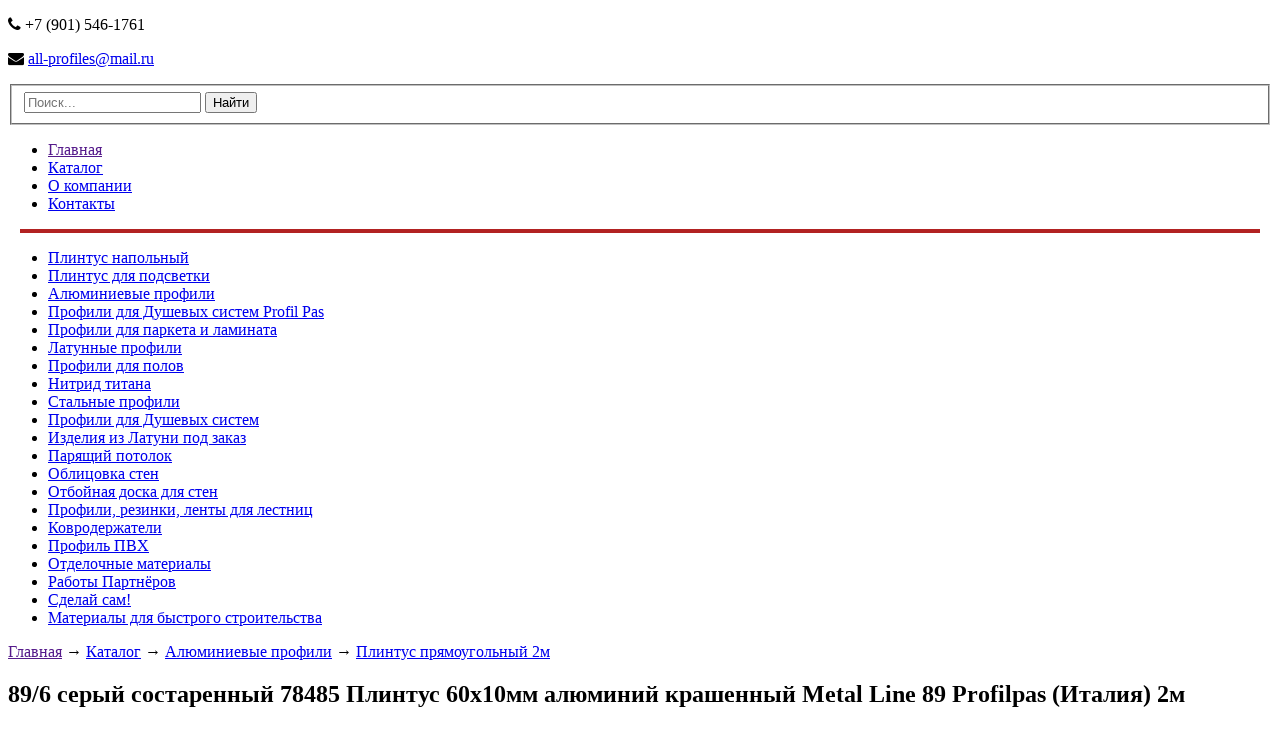

--- FILE ---
content_type: text/html; charset=UTF-8
request_url: https://www.all-profiles.ru/catalog/alyuminievyie-profili/plintus-ploskij-samokleyushhijsya/89/6-seryij-sostarennyij-78485-plintus-60mm-alyuminij-krashennyij-metal-line-89-profilpas-(italiya)-2m.html
body_size: 20324
content:
<!DOCTYPE html>
<html> 
<head>  
<base href="https://www.all-profiles.ru/">
  <title>Купить 89/6 серый состаренный 78485 Плинтус 60х10мм алюминий крашенный Metal Line 89 Profilpas (Италия) 2м | Все профили ру </title>
<meta http-equiv="Content-Type" content="text/html; charset=UTF-8 " />
<meta name="description" content="Продажа 89/6 серый состаренный 78485 Плинтус 60х10мм алюминий крашенный Metal Line 89 Profilpas (Италия) 2м"/>
<meta name="keywords" content="89/6 серый состаренный 78485 Плинтус 60х10мм алюминий крашенный Metal Line 89 Profilpas (Италия) 2м"/>
<meta http-equiv="X-UA-Compatible" content="IE=edge">
<link rel="stylesheet" type="text/css" href="/assets/templates/default/css/normalize.css" />
<link rel="stylesheet" type="text/css" href="/assets/templates/default/css/fsstyles.css" />
<link rel="stylesheet" type="text/css" href="/assets/templates/default/css/fsforms.css" />
<link rel="stylesheet" type="text/css" href="/assets/templates/allprofiles/css/style.css" />
<link rel="stylesheet" type="text/css" href="/assets/templates/allprofiles/css/grid_12.css" />
<link rel="stylesheet" type="text/css" href="/assets/extra/fancybox/jquery.fancybox-1.3.4.css" media="screen" />
<link rel="stylesheet" type="text/css" href="/assets/extra/slick/slick.css"/>
<link rel="stylesheet" href="//maxcdn.bootstrapcdn.com/font-awesome/4.3.0/css/font-awesome.min.css">
<!--[if IE]><![endif]--><link rel="icon" href="/vse-profili-flogo.ico" type="image/x-icon"/><link rel="shortcut icon" href="/vse-profili-flogo.ico" type="image/x-icon"/>
<script type="text/javascript" src="/assets/extra/jquery.js"></script>
<script type="text/javascript" src="/assets/extra/fancybox/jquery.mousewheel-3.0.4.pack.js"></script>
<script type="text/javascript" src="/assets/extra/fancybox/jquery.fancybox-1.3.4.pack.js"></script>
<script type="text/javascript" src="/assets/extra/slick/slick.min.js"></script>
<script type="text/javascript">
$(document).ready(function(){
$("a.zoom").fancybox();  
    $('.slick-slider').slick({
      slidesToShow: 6,
      slidesToScroll: 1,
      speed: 700,
      autoplay: true,
      autoplaySpeed: 3000,
      draggable: true,
        
    });
});

</script>

<script type="application/ld+json">
	{
        "@context": "https://schema.org/",
        "@type": "Product",
        "name": "89/6 серый состаренный 78485 Плинтус 60х10мм алюминий крашенный Metal Line 89 Profilpas (Италия) 2м",
        "image": "https://www.all-profiles.ru/userfiles/images/catalog/Профиль пасс/89-seryij-antik..jpg",
        "url": "https://www.all-profiles.ru/catalog/alyuminievyie-profili/plintus-ploskij-samokleyushhijsya/89/6-seryij-sostarennyij-78485-plintus-60mm-alyuminij-krashennyij-metal-line-89-profilpas-(italiya)-2m.html",
        "aggregateRating": {
            "@type": "AggregateRating",
            "ratingValue": "4,8",
            "reviewCount": "39"
        },
        "offers": {
            "@type": "Offer",
            "priceCurrency": "RUB",
            "price": "1340"
        }
    }
    </script>

</head>
<body>
<div class="maain">
<!-- поиск по сайту -->

<!-- хлебные крошки -->

<header>
    <div class="main">
        <a href="/" class="logo"></a>
        <div class="header-contact">
            <p><i class="fa fa-phone">&nbsp;</i><span>+7 (901) 546-1761</span></p>
            <p><i class="fa fa-envelope">&nbsp;</i><a href="mailto:all-profiles@mail.ru">all-profiles@mail.ru</a></p>
        </div>
        <div class="search"><form class="sisea-search-form" action="poisk-po-sajtu.html" method="get">
  <fieldset>
    <label for="search">
        <input type="text" name="search" id="search" class="search-field" placeholder="Поиск..." value="">
        <input type="hidden" name="id" value="7" /> 
    </label>
    <input type="submit" class="button" value="Найти" />
  </fieldset>
</form>
</div>
        <div class="clear"></div>
    </div>
</header>
<nav class="menu1"> 
    <ul class="menu"><li class="first"><a href="" >Главная</a></li><li class="active"><a href="catalog/" >Каталог</a></li><li><a href="o-kompanii.html" >О компании</a></li><li class="last"><a href="kontaktyi.html" >Контакты</a></li></ul>
    <div class="clear"></div>
    
</nav>
<hr align="center" width="98%" size="4" color="#b22222" />

<section id="content">

<nav> 
    <ul class="submenu2"><li class="first"><a href="catalog/plintus/" >Плинтус напольный</a></li><li><a href="catalog/plintus-profil-pod-svetodiodnuyu-lentu/" >Плинтус для подсветки</a></li><li class="active"><a href="catalog/alyuminievyie-profili/" >Алюминиевые профили</a></li><li><a href="catalog/profili-dlya-stekla-profilpas/" >Профили для Душевых систем Profil Pas</a></li><li><a href="catalog/profili-dlya-polov-iz-drevesinyi-i-laminata/" >Профили для паркета и ламината</a></li><li><a href="catalog/latunnyie-profili/" >Латунные профили</a></li><li><a href="catalog/profili-dlya-pola/" >Профили для полов</a></li><li><a href="catalog/nitrid-titana/" >Нитрид титана</a></li><li><a href="catalog/stalnyie-profili/" >Стальные профили</a></li><li><a href="catalog/profili-dlya-stekla/" >Профили для Душевых систем</a></li><li><a href="catalog/izdeliya-iz-latuni-pod-zakaz/" >Изделия из Латуни под заказ</a></li><li><a href="catalog/paryashhij-potolok/" >Парящий потолок</a></li><li><a href="catalog/profili-dlya-plitki/" >Облицовка стен</a></li><li><a href="catalog/otbojnik-dlya-sten/" >Отбойная доска для стен</a></li><li><a href="catalog/profili-dlya-stupenej/" >Профили, резинки, ленты для лестниц</a></li><li><a href="catalog/kovroderzhatel/" >Ковродержатели</a></li><li><a href="catalog/profil-pvx/" >Профиль ПВХ</a></li><li><a href="catalog/otdelochnyie-materialyi/" >Отделочные материалы</a></li><li><a href="catalog/rabotyi-partnyorov/" >Работы Партнёров</a></li><li><a href="catalog/profili-dla-obvlicovok/" >Сделай сам!</a></li><li class="last"><a href="catalog/materialyi-dlya-suxogo-stroitelstva/" >Материалы для быстрого строительства</a></li></ul>
    <div class="clear"></div>
    
</nav>
<!--
<div class="faq2">
    <div class="faq_holder">Популярные вопросы?</div>
    <details>
        <summary><p>Какую продукцию вы предлагаете?</p></summary>
        <div class="faq__content">
            <p>Мы занимаемся продажей разнообразных отделочных материалов и аксессуаров для создания красивых и функциональных интерьеров.</p>
        </div>
    </details>
    <details>
        <summary><p>Как получить консультацию по выбору правильного профиля для моих потребностей?</p></summary>
        <div class="faq__content">
            <p>Для получения консультации обращайтесь на почту (all-profiles@mail.ru), или номер WhatsApp (+7 (901) 546-1761).</p>
        </div>
    </details>
    <details>
        <summary><p>Как совершить заказ?</p></summary>
        <div class="faq__content">
            <p>Для совершения заказа необходимо выслать письмо запрос на почту (all-profiles@mail.ru), или номер WhatsApp (+7 (901) 546-1761) с указанием названия товара, его количества, и дополнительных сведений. Можно прислать название как у нас на сайте, артикул, или же просто ссылку. Также предоставьте свои реквизиты, или же Ф.И.О., если вы заказываете как физ.лицо. Далее менеджер сообщит вам о наличии, и предоставит счет для оплаты. Актуальные цены по наличию в счете!</p>
        </div>
    </details>
    <details>
        <summary><p>Можно ли заказать профили нестандартного размера? Есть ли у вас возможность изготовить профили по индивидуальному дизайну?</p></summary>
        <div class="faq__content">
            <p>Вы можете обращаться к нам с любыми запросами на изготовление, но перед этим предоставьте эскиз, или точное описание необходимого профиля. Мы изготавливаем под заказ в объеме от 10 штук необходимой позиции, учитывайте это при составлении запроса.</p>
        </div>
    </details>
    <details>
        <summary><p>Какие виды услуг вы оказываете?</p></summary>
        <div class="faq__content">
            <ul>
                <li>Изготовление профилей на листогибочном стане, по вашим размерам из: листовой нержавеющей стали (0,8-1мм), латуни(1-1,5мм) и нитрида титана (0,8-1мм). Углы радиусные-примерно 2 толщины металла.</li>
                <li>Порошковая покраска по каталогу RAL, приобретенных у нас изделий. Учитывайте, что существует минимальная стоимость покраски для мелких объемов. Стоимсоть минимальной покраски уточняйте.</li>
                <li>Обработка металлов (полировка, шлифовка, патинирование). Покрятие лаком латунных изделий.</li> 
                <li>Изготовление декоративных изделий из металлов (дверные ручки, буквы и символы, и др.)</li>
                </ul>
        </div>
    </details>
    <details>
        <summary><p>Какой материал выбрать? Описание характеристик материалов.</p></summary>
        <div class="faq__content">
            <ul>
                <li><a href="https://www.all-profiles.ru/harakteristyka.html#description">Полное описание</a></li>
                <li><a href="https://www.all-profiles.ru/harakteristyka.html#alum">Алюминий</a></li>
                <li><a href="https://www.all-profiles.ru/harakteristyka.html#latun">Латунь</a></li>
                <li><a href="https://www.all-profiles.ru/harakteristyka.html#nerzh">Нержавеющая сталь</a></li>
                <li><a href="https://www.all-profiles.ru/harakteristyka.html#nitrid">Нитрид Титана</a></li>
            </ul>
        </div>
    </details>
</div>
-->
<script>
    function onToggle(event) {
      if (event.target.open) {
        document.querySelectorAll(".faq2 > details[open]").forEach((el) => {
          // Исключаем из перебора елемент который мы только что открыли
          if (el === event.target) {
            return;
          }
    
          // Закрываем все остальные елементы <details>
          el.open = false;
        });
      }
    }
    
    // Вешаем наблюдатель на все елементы <details> внутри акордиона
    document
      .querySelectorAll(".faq2 > details")
      .forEach((el) => el.addEventListener("toggle", onToggle));
     

</script>

<div class="container_12 top">
        
        <div class="grid_12">
        
            
        </div>
          <div class="breadcrumbs"><a href="">Главная</a>&nbsp;&rarr;&nbsp;<a href="catalog/">Каталог</a>&nbsp;&rarr;&nbsp;<a href="catalog/alyuminievyie-profili/">Алюминиевые профили</a>&nbsp;&rarr;&nbsp;<a href="catalog/alyuminievyie-profili/plintus-ploskij-samokleyushhijsya/">Плинтус прямоугольный 2м</a></div> 

        <div class="grid_8 textpart">
        <h1>89/6 серый состаренный 78485 Плинтус 60х10мм алюминий крашенный Metal Line 89 Profilpas (Италия) 2м</h1>
        
        
        

	<div class="container">
    	<div class="foto-price">
    		<a href="userfiles/images/catalog/Профиль пасс/89-seryij-antik..jpg" class="zoom" rel="group"><img src="/assets/cache/Pic/userfiles/images/catalog/Профиль пасс/89-seryij-antik..jpg/350x350-fields.jpeg" width="350" height="350" alt="89/6 серый состаренный 78485 Плинтус 60х10мм алюминий крашенный Metal Line 89 Profilpas (Италия) 2м" title="89/6 серый состаренный 78485 Плинтус 60х10мм алюминий крашенный Metal Line 89 Profilpas (Италия) 2м"/></a>
    		<a href="userfiles/images/catalog/Профиль пасс/89.4a.jpg" class="zoom" rel="group"><img src="/assets/cache/Pic/userfiles/images/catalog/Профиль пасс/89.4a.jpg/220x120-fields.jpeg" width="220" height="120" alt="89/6 серый состаренный 78485 Плинтус 60х10мм алюминий крашенный Metal Line 89 Profilpas (Италия) 2м" title="89/6 серый состаренный 78485 Плинтус 60х10мм алюминий крашенный Metal Line 89 Profilpas (Италия) 2м"/></a>
    		<a href="userfiles/images/catalog/Профиль пасс/89-4a.jpg" class="zoom" rel="group"><img src="/assets/cache/Pic/userfiles/images/catalog/Профиль пасс/89-4a.jpg/120x120-fields.jpeg" width="120" height="120" alt="89/6 серый состаренный 78485 Плинтус 60х10мм алюминий крашенный Metal Line 89 Profilpas (Италия) 2м" title="89/6 серый состаренный 78485 Плинтус 60х10мм алюминий крашенный Metal Line 89 Profilpas (Италия) 2м"/></a>
    	</div>
    	 <div class="right-column">
            <div class="holder">
                <p class="price-holder">Цена</p>
            </div>
            <p class="price">
	           <b>1340 руб. за м.п.</b>
	       	</p>
	       	<div class="notification">
                <p>*Для совершения заказа 89/6 серый состаренный 78485 Плинтус 60х10мм алюминий крашенный Metal Line 89 Profilpas (Италия) 2м <strong>необходимо выслать письмо запрос на почту</strong> <a href="mailto:all-profiles@mail.ru?subject=%D0%97%D0%B0%D0%BA%D0%B0%D0%B7">all-profiles@mail.ru</a>, или <a href="https://t.me/vseprofili">номер Telegram<img src="userfiles/media/round-16166102.png" width="17"/></a> с указанием названия товара, его количества, и дополнительных сведений. Далее менеджер сообщит вам о наличии, и предоставит счет для оплаты. <b>Актуальные цены по наличию в счете!</b></p>
                <div class="WhatsappButton"><a href="https://t.me/vseprofili"><img src="userfiles/media/tg-button-animated.gif" width="300"/></a></div>
            </div>
	   </div>
	</div>
	<div class="description">
		
		<!-- контент страницы -->
		<p>Metal Line 89/4 - плинтус, изготовленный из анодированного алюминия с различной отделкой поверхности. Благодаря своей квадратной форме и неброскому внешнему виду, этот плинтус отлично подходит для помещений любых типов. Легко и быстро он устанавливается на стену с помощью клея (тип PP/86) или при помощи нейлоновых дюбелей. Помимо своей декоративной функции, плинтус полностью отвечает требованиям технического характера, позволяя закрыть зазор, оставляемый для расширяющихся полов.</p>

<p>К плинтусу выпускаются все стыковочные элементы: углы, стыки и заглушки, которые придают отделке однородность и линейность.</p>

<p>&nbsp;</p>
	</div>
	<p><a href="catalog/alyuminievyie-profili/plintus-ploskij-samokleyushhijsya/">Назад в "Плинтус прямоугольный 2м"</a></p>
    
        </div>
    </div>
</section>
</div>


<footer>

  
    <div class="main">
        <a href="/" class="logo"></a>
        <div class="header-contact">
            <p><i class="fa fa-phone">&nbsp;</i><span><a href="tel:+79015461761">+7 (901) 546-1761</a></span></p>
            <p><i class="fa fa-phone">&nbsp;</i><span><a href="tel:+79169283945">+7 (916) 928-3945</a></span></p>
            <p><i class="fa fa-envelope">&nbsp;</i><a href="mailto:all-profiles@mail.ru">all-profiles@mail.ru</a></p>
            
        </div>
        <div class="clear"></div>
        <p></p>
<!--noindex--><p>Информация на сайте не носит характер публичной оферты.</p>
<p>Все технические данные (включая схемы, планы, чертежи), визуальные материалы, текстовые описания и цифровые значения, размещенные в каталогах и на сайте, носят исключительно справочный характер. Компания не несет ответственности за возможные неточности, ошибки, опечатки или иные неточности в представленной информации. Компания оставляет за собой право вносить изменения в любые материалы на сайте и в каталогах в одностороннем порядке и без предварительного уведомления. Благодарим за понимание!</p><!--/noindex-->
        <span class="reserved-txt">&copy; Все профили 2005-2025.</span>
          
        </div>
        <div class="right">
            <div class="reserved">
                <!-- Yandex.Metrika counter -->
<script type="text/javascript" >
    (function (d, w, c) {
        (w[c] = w[c] || []).push(function() {
            try {
                w.yaCounter32409445 = new Ya.Metrika({
                    id:32409445,
                    clickmap:true,
                    trackLinks:true,
                    accurateTrackBounce:true
                });
            } catch(e) { }
        });

        var n = d.getElementsByTagName("script")[0],
            s = d.createElement("script"),
            f = function () { n.parentNode.insertBefore(s, n); };
        s.type = "text/javascript";
        s.async = true;
        s.src = "https://mc.yandex.ru/metrika/watch.js";

        if (w.opera == "[object Opera]") {
            d.addEventListener("DOMContentLoaded", f, false);
        } else { f(); }
    })(document, window, "yandex_metrika_callbacks");
</script>
<noscript><div><img src="https://mc.yandex.ru/watch/32409445" style="position:absolute; left:-9999px;" alt="" /></div></noscript>
<!-- /Yandex.Metrika counter -->
            </div>
        </div>
	</div>

</footer>


</body>
</html>